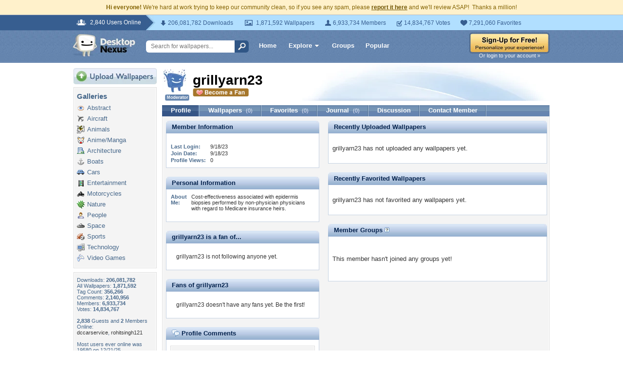

--- FILE ---
content_type: text/html; charset=utf-8
request_url: https://www.google.com/recaptcha/api2/aframe
body_size: 267
content:
<!DOCTYPE HTML><html><head><meta http-equiv="content-type" content="text/html; charset=UTF-8"></head><body><script nonce="bSVb1UHbdpBqAPZ1ZLN1tA">/** Anti-fraud and anti-abuse applications only. See google.com/recaptcha */ try{var clients={'sodar':'https://pagead2.googlesyndication.com/pagead/sodar?'};window.addEventListener("message",function(a){try{if(a.source===window.parent){var b=JSON.parse(a.data);var c=clients[b['id']];if(c){var d=document.createElement('img');d.src=c+b['params']+'&rc='+(localStorage.getItem("rc::a")?sessionStorage.getItem("rc::b"):"");window.document.body.appendChild(d);sessionStorage.setItem("rc::e",parseInt(sessionStorage.getItem("rc::e")||0)+1);localStorage.setItem("rc::h",'1768542350300');}}}catch(b){}});window.parent.postMessage("_grecaptcha_ready", "*");}catch(b){}</script></body></html>